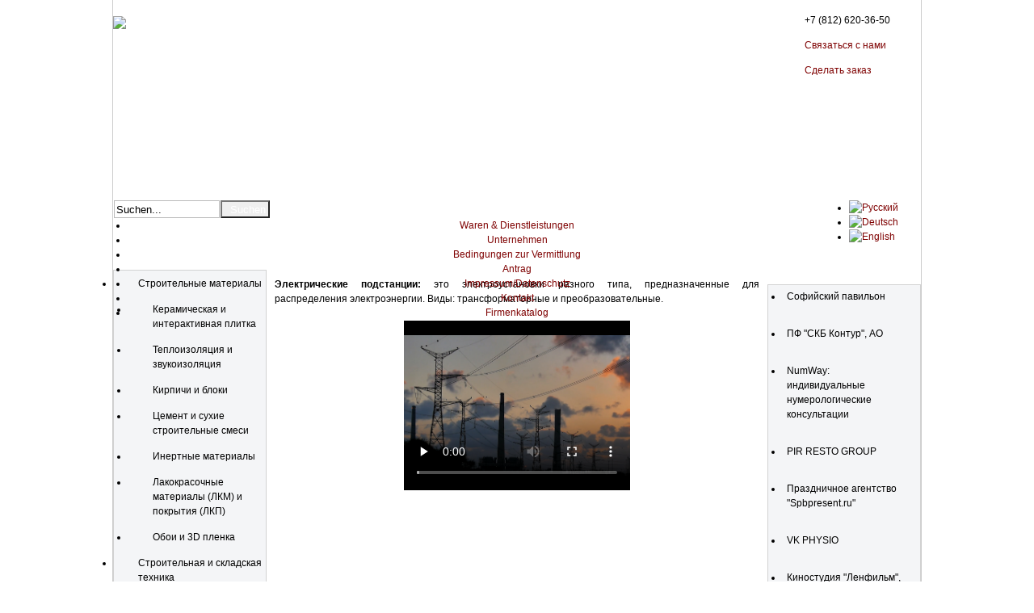

--- FILE ---
content_type: text/html; charset=utf-8
request_url: https://www.placetrading.ru/de/74/elektro-i-teploenergetika/elektricheskie-podstantsii?error=404
body_size: 55683
content:
<!DOCTYPE html>
<html xmlns="http://www.w3.org/1999/xhtml" xml:lang="de-de" lang="de-de" dir="ltr">
<head>
<link rel="stylesheet" href="/templates/placetradingtemplate/css/template.css" type="text/css" />
<link rel="stylesheet" href="/templates/placetradingtemplate/css/blueprint/screen.css" type="text/css" media="screen, projection">
<!--[if lt IE 7]>
   <link rel="stylesheet" href="/templates/placetradingtemplate/css/blueprint/ie.css" type="text/css" media="screen, projection">
<![endif]-->
<!--[if lt IE 8]>
   <link rel="stylesheet" href="/templates/placetradingtemplate/css/blueprint/ie.css" type="text/css" media="screen, projection">
<![endif]-->
<!--[if lt IE 9]>
   <link rel="stylesheet" href="/templates/placetradingtemplate/css/blueprint/ie.css" type="text/css" media="screen, projection">
<![endif]-->

<!-- The following line loads the template JavaScript file located in the template folder. It's blank by default. -->
	<script type="text/javascript" src="/templates/placetradingtemplate/js/CreateHTML5Elements.js"></script>
	<script type="text/javascript" src="/templates/placetradingtemplate/js/jquery-1.4.4.min.js"></script>
    <script type="text/javascript" src="/templates/placetradingtemplate/js/formodal/jquery.reveal.js"></script>
      <base href="https://www.placetrading.ru/de/74/elektro-i-teploenergetika/elektricheskie-podstantsii" />
  <meta http-equiv="content-type" content="text/html; charset=utf-8" />
  <meta name="keywords" content="Электрические, подстанции, электроустановки, разного типа, предназначенные, для распределения, электроэнергии, Виды, трансформаторные, преобразовательные" />
  <meta name="title" content="Электрические подстанции 404 Das gesuchte Produkt existiert nicht." />
  <meta name="description" content="Электрические подстанции: это электроустановки разного типа, предназначенные для распределения электроэнергии. Виды: трансформаторные и преобразовательные." />
  <title>Электрические подстанции 404 Das gesuchte Produkt existiert nicht.</title>
  <link href="/templates/placetradingtemplate/favicon.ico" rel="shortcut icon" type="image/vnd.microsoft.icon" />
  <link rel="stylesheet" href="/components/com_virtuemart/assets/css/vmsite-ltr.css" type="text/css" />
  <link rel="stylesheet" href="/components/com_virtuemart/assets/css/facebox.css" type="text/css" />
  <link rel="stylesheet" href="/plugins/content/jw_allvideos/jw_allvideos/tmpl/Classic/css/template.css?v=5.1.0" type="text/css" />
  <link rel="stylesheet" href="/media/system/css/modal.css" type="text/css" />
  <link rel="stylesheet" href="/plugins/system/jcemediabox/css/jcemediabox.css?0f4b05d31d948a43ed0927f64f899f2a" type="text/css" />
  <link rel="stylesheet" href="/plugins/system/jcemediabox/themes/squeeze/css/style.css?405b9fb3e0fea121a779c5640e8cf9fc" type="text/css" />
  <link rel="stylesheet" href="/modules/mod_maximenuck/themes/css3megamenu/css/moo_maximenuhck.css" type="text/css" />
  <link rel="stylesheet" href="/modules/mod_maximenuck/themes/css3megamenu/css/maximenuhck.php?monid=maximenuck" type="text/css" />
  <link rel="stylesheet" href="/modules/mod_maximenuck/templatelayers/beez_20-position1.css" type="text/css" />
  <link rel="stylesheet" href="/modules/mod_maximenuck/assets/maximenuresponsiveck.css" type="text/css" />
  <link rel="stylesheet" href="/media/mod_languages/css/template.css" type="text/css" />
  <link rel="stylesheet" href="/plugins/system/cookiespolicynotificationbar/assets/css/style.css" type="text/css" />
  <link rel="stylesheet" href="/plugins/system/cookiespolicynotificationbar/assets/css/custom.css" type="text/css" />
  <style type="text/css">
/* Multithumb 3.7.2 */
 .multithumb {     margin: 5px;     float: left;  }
.multithumb_blog {    margin: 5px;    float: left; }
 .mtGallery {     margin: 5px;     align: center;     float: none;  }
 .mtCapStyle figcaption {     caption-side: bottom;    font-weight: bold;    color: black;      background-color: #ddd;    text-align:center; }
  </style>
  <script src="//ajax.googleapis.com/ajax/libs/jquery/1.6.4/jquery.min.js" type="text/javascript"></script>
  <script src="/components/com_virtuemart/assets/js/jquery.noConflict.js" type="text/javascript"></script>
  <script src="/components/com_virtuemart/assets/js/vmsite.js" type="text/javascript"></script>
  <script src="/components/com_virtuemart/assets/js/facebox.js" type="text/javascript"></script>
  <script src="/components/com_virtuemart/assets/js/vmprices.js" type="text/javascript"></script>
  <script src="/plugins/content/jw_allvideos/jw_allvideos/includes/js/behaviour.js?v=5.1.0" type="text/javascript"></script>
  <script src="/media/system/js/mootools-core.js" type="text/javascript"></script>
  <script src="/media/system/js/core.js" type="text/javascript"></script>
  <script src="/media/system/js/modal.js" type="text/javascript"></script>
  <script src="/plugins/system/jcemediabox/js/jcemediabox.js?01f6bb1635ffb37306d7b368d146f889" type="text/javascript"></script>
  <script src="/media/system/js/mootools-more.js" type="text/javascript"></script>
  <script src="/modules/mod_maximenuck/assets/moomaximenuck.js" type="text/javascript"></script>
  <script src="/modules/mod_maximenuck/assets/fancymenuck.js" type="text/javascript"></script>
  <script src="/plugins/system/cookiespolicynotificationbar/assets/js/jquery-1.8.3.min.js" type="text/javascript"></script>
  <script src="/plugins/system/cookiespolicynotificationbar/assets/js/jquery.cookiesdirective.js" type="text/javascript"></script>
  <script src="/plugins/system/cookiespolicynotificationbar/assets/js/custom_de_DE.js" type="text/javascript"></script>
  <script type="text/javascript">
vmSiteurl = 'https://www.placetrading.ru/' ;
vmLang = '&amp;lang=ru' ;
vmCartText = 'wurde Ihrem Warenkorb hinzugefügt' ;
vmCartError = 'Beim Aktualisieren Ihres Warenkorbes ist ein Fehler aufgetreten.' ;
loadingImage = '/components/com_virtuemart/assets/images/facebox/loading.gif' ;
closeImage = '/components/com_virtuemart/assets/images/facebox/closelabel.png' ; 
Virtuemart.addtocart_popup = '0' ; 
faceboxHtml = '<div id="facebox" style="display:none;"><div class="popup"><div class="content"></div> <a href="#" class="close"></a></div></div>'  ;

		window.addEvent('domready', function() {

			SqueezeBox.initialize({});
			SqueezeBox.assign($$('a.modal'), {
				parse: 'rel'
			});
		});
jQuery(document).ready(function () {
    jQuery('.orderlistcontainer').hover(
        function() { jQuery(this).find('.orderlist').stop().show()},
        function() { jQuery(this).find('.orderlist').stop().hide()}
    )
});
JCEMediaBox.init({popup:{width:"",height:"",legacy:0,lightbox:0,shadowbox:0,resize:1,icons:1,overlay:1,overlayopacity:0.4,overlaycolor:"#000000",fadespeed:500,scalespeed:500,hideobjects:0,scrolling:"fixed",close:2,labels:{'close':'Close','next':'Next','previous':'Previous','cancel':'Cancel','numbers':'{$current} of {$total}'},cookie_expiry:"",google_viewer:0},tooltip:{className:"tooltip",opacity:0.8,speed:150,position:"br",offsets:{x: 16, y: 16}},base:"/",imgpath:"plugins/system/jcemediabox/img",theme:"squeeze",themecustom:"",themepath:"plugins/system/jcemediabox/themes",mediafallback:0,mediaselector:"audio,video"});
//<![CDATA[
jQuery(document).ready(function() {
		jQuery('#VMmenu609_2274 li.VmClose ul').hide();
		jQuery('#VMmenu609_2274 li .VmArrowdown').click(
		function() {

			if (jQuery(this).parent().parent().next('ul').is(':hidden')) {
				jQuery('#VMmenu609_2274 ul:visible').delay(500).slideUp(500,'linear').parents('li').addClass('VmClose').removeClass('VmOpen');
				jQuery(this).parent().parent().next('ul').slideDown(500,'linear');
				jQuery(this).parents('li').addClass('VmOpen').removeClass('VmClose');
			}
		});
	});
//]]>
function keepAlive() {	var myAjax = new Request({method: "get", url: "index.php"}).send();} window.addEvent("domready", function(){ keepAlive.periodical(3540000); });window.addEvent('domready', function() {new DropdownMaxiMenu(document.getElement('div#maximenuck'),{mooTransition : 'Quad',mooEase : 'easeOut',useOpacity : '0',dureeIn : 0,dureeOut : 500,menuID : 'maximenuck',testoverflow : '0',orientation : '0',style : 'moomenu',opentype : 'open',direction : 'normal',directionoffset1 : '30',directionoffset2 : '30',mooDureeout : '500',showactivesubitems : '0',ismobile : 0,menuposition : '0',langdirection : 'ltr',effecttype : 'dropdown',mooDuree : 500});});window.addEvent('domready', function() {new SlideList(document.getElement('div#maximenuck ul'),{fancyTransition : 'Quad',fancyEase : 'easeOut',fancyDuree : 500});});
  </script>

	<script type="text/javascript">jQuery.noConflict();</script>
	<script type="text/javascript" src="/templates/placetradingtemplate/js/sgmenu.js"></script>

    <script type="text/javascript" src="/includes/jQuery/jquery-ui-1.10.2.custom/js/jquery-ui-1.10.2.custom.min.js"></script>
    <link rel="stylesheet" href="/includes/jQuery/jquery-ui-1.10.2.custom/css/custom-theme/jquery-ui-1.10.2.custom.min.css" type="text/css" media="screen, projection">
    <link rel="stylesheet" href="/templates/placetradingtemplate/js/formodal/reveal.css" type="text/css">

    <script type="text/javascript">jQuery.noConflict();</script>
    
 

<script>
    jQuery(function() {
//            Clickable list items        
                   jQuery('ul.VMmenu a').parent('div').css('cursor','pointer').click(function(e){              
                         location=jQuery(this).find('> a').attr('href');            
                         e.stopPropagation();
                    }); 
                            
//        jQuery('li').click(function(e){
//            location=jQuery(this).find('> a').attr('href');            
//            e.stopPropagation();
//        });   
        jQuery('img[alt], [title]').tooltip();     
        
    }); 
</script>
  <script type="text/javascript" src="//yastatic.net/share/share.js" charset="utf-8"></script>
  <meta name="referrer" content="origin">
</head>
<body>
  <div id="container"> 
   <div id="page-top">
    <div id="clouds">
        <div id="logo">
            <a href="/"><img src="/templates/placetradingtemplate/images/logo.png" /></a>
        </div>        
        <div id="search"><form action="/de/" method="post">
	<div class="search-search">
		<input name="searchword" id="mod-search-searchword" maxlength="20"  class="inputbox-search" type="text" size="20" value="Suchen..."  onblur="if (this.value=='') this.value='Suchen...';" onfocus="if (this.value=='Suchen...') this.value='';" /><input type="submit" value="Suchen" class="button-search" onclick="this.form.searchword.focus();"/>	<input type="hidden" name="task" value="search" />
	<input type="hidden" name="option" value="com_search" />
	<input type="hidden" name="Itemid" value="150" />
	</div>
</form>
</div>
        <div id="language"><div class="mod-languages">

	<ul class="lang-inline">
						<li class="" dir="ltr">
			<a href="/ru/">
							<img src="/media/mod_languages/images/ru.gif" alt="Русский" title="Русский" />						</a>
			</li>
								<li class="lang-active" dir="ltr">
			<a href="/de/">
							<img src="/media/mod_languages/images/de.gif" alt="Deutsch" title="Deutsch" />						</a>
			</li>
								<li class="" dir="ltr">
			<a href="/en/">
							<img src="/media/mod_languages/images/en.gif" alt="English" title="English" />						</a>
			</li>
				</ul>

</div>
</div>
        <div id="contacts-on-top">

<div class="custom"  >
	<ul style="line-height: 31px; list-style: none inside; padding: 0 0 0 55px;">
<li>+7 (812) 620-36-50</li>
<li><a href="/ru/kontakty">Связаться с нами</a></li>
<li><a href="/ru/formulyar-zakaza">Сделать заказ</a></li>
</ul></div>
</div>
    </div>
    <div id="main-menu">
		<!--[if lte IE 7]>
		<link href="/modules/mod_maximenuck/themes/css3megamenu/css/ie7.css" rel="stylesheet" type="text/css" />
		<![endif]--><!-- debut Maximenu CK, par cedric keiflin -->
	    <div class="maximenuckh" id="maximenuck" style="z-index:10;">
		        <div class="maxiroundedleft"></div>
        <div class="maxiroundedcenter">
            <ul class="menu maximenuck" style="">
								<li data-level="1" class="maximenuck item150 current active first level1 " style="z-index : 12000;"><a class="maximenuck " href="/de/"><span class="titreck">Waren &amp; Dienstleistungen</span></a>
		</li><li data-level="1" class="maximenuck item106 level1 " style="z-index : 11999;"><a class="maximenuck " href="/de/unternehmen"><span class="titreck">Unternehmen</span></a>
		</li><li data-level="1" class="maximenuck item139 level1 " style="z-index : 11998;"><a class="maximenuck " href="/de/bedingungen-zur-vermittlung"><span class="titreck">Bedingungen zur Vermittlung</span></a>
		</li><li data-level="1" class="maximenuck item141 level1 " style="z-index : 11997;"><a class="maximenuck " href="/de/antrag"><span class="titreck">Antrag</span></a>
		</li><li data-level="1" class="maximenuck item142 level1 " style="z-index : 11996;"><a class="maximenuck " href="/de/impressum"><span class="titreck">Impressum/Datenschutz</span></a>
		</li><li data-level="1" class="maximenuck item143 last level1 " style="z-index : 11995;"><a class="maximenuck " href="/de/kontakt"><span class="titreck">Kontakt</span></a></li><li data-level="1" class="maximenuck item109 level1 " style="z-index : 12000;"><a href="#" class="maximenuck" data-reveal-id="myModal" data-animation="fade"><span class="titreck">Firmenkatalog</span></a></li>            </ul>
        </div>
        <div class="maxiroundedright"></div>
        <div style="clear:both;"></div>
    </div>
    <!-- fin maximenuCK -->
</div>
   </div>
   <div id="backing">
    <div id="header" class="clear"></div>
    <div id="menu" class="clear"></div>
    <div id="left" class="float">		<div class="moduletable">
					<h3>Katalog</h3>
					
<ul class="VMmenu" id="VMmenu609_2274" >

<li class="VmClose" >
	<div>
        <div id="category-image-2">
		    <a href="/de/2/stroitelnye-materialy" >Строительные материалы</a>			    <span class="VmArrowdown"></span>
			            </div>   
	</div>
<ul class="menu">

<li>
    <div><div id="child-category-image" ><a href="/de/26/stroitelnye-materialy/keramicheskaya-plitka" >Керамическая и интерактивная плитка</a></div></div>
</li>

<li>
    <div><div id="child-category-image" ><a href="/de/67/stroitelnye-materialy/teploizolyatsiya-i-zvukoizolyatsiya" >Теплоизоляция и звукоизоляция</a></div></div>
</li>

<li>
    <div><div id="child-category-image" ><a href="/de/124/stroitelnye-materialy/kirpichi-i-bloki" >Кирпичи и блоки</a></div></div>
</li>

<li>
    <div><div id="child-category-image" ><a href="/de/125/stroitelnye-materialy/tsement-i-sukhie-stroitelnye-smesi" >Цемент и сухие строительные смеси</a></div></div>
</li>

<li>
    <div><div id="child-category-image" ><a href="/de/126/stroitelnye-materialy/inertnye-materialy" >Инертные материалы</a></div></div>
</li>

<li>
    <div><div id="child-category-image" ><a href="/de/121/stroitelnye-materialy/lakokrasochnye-materialy-lkm-i-pokrytiya-lkp" >Лакокрасочные материалы (ЛКМ) и покрытия (ЛКП)</a></div></div>
</li>

<li>
    <div><div id="child-category-image" ><a href="/de/143/stroitelnye-materialy/oboi-i-3d-plenka" >Обои и 3D пленка</a></div></div>
</li>
</ul>
</li>

<li class="VmClose" >
	<div>
        <div id="category-image-1">
		    <a href="/de/1/stroitelnaya-tekhnika" >Строительная и складская техника</a>			    <span class="VmArrowdown"></span>
			            </div>   
	</div>
<ul class="menu">

<li>
    <div><div id="child-category-image" ><a href="/de/122/stroitelnaya-tekhnika/dorozhnaya-stroitelnaya-i-spetsialnaya-tekhnika" >Дорожная, строительная и специальная техника</a></div></div>
</li>

<li>
    <div><div id="child-category-image" ><a href="/de/123/stroitelnaya-tekhnika/zapchasti-dlya-dorozhno-stroitelnoj-i-spetsialnoj-tekhniki" >Запчасти для дорожно-строительной и специальной техники</a></div></div>
</li>

<li>
    <div><div id="child-category-image" ><a href="/de/161/stroitelnaya-tekhnika/skladskaya-tekhnika-i-skladskoe-oborudovanie" >Складская техника и складское оборудование</a></div></div>
</li>
</ul>
</li>

<li class="VmClose" >
	<div>
        <div id="category-image-13">
		    <a href="/de/13/nedvizhimost" >Недвижимость</a>			    <span class="VmArrowdown"></span>
			            </div>   
	</div>
<ul class="menu">

<li>
    <div><div id="child-category-image" ><a href="/de/21/nedvizhimost/kottedzhnye-poselki" >Загородная недвижимость</a></div></div>
</li>

<li>
    <div><div id="child-category-image" ><a href="/de/66/nedvizhimost/zhilye-doma-i-kompleksy" >Городская недвижимость</a></div></div>
</li>

<li>
    <div><div id="child-category-image" ><a href="/de/58/nedvizhimost/gostinichnyj-biznes" >Гостиничный бизнес</a></div></div>
</li>

<li>
    <div><div id="child-category-image" ><a href="/de/56/nedvizhimost/promyshlennye-ob-ekty" >Промышленные объекты и складская недвижимость</a></div></div>
</li>

<li>
    <div><div id="child-category-image" ><a href="/de/87/nedvizhimost/torgovye-i-razvlekatelnye-kompleksy" >Торговые и развлекательные комплексы</a></div></div>
</li>

<li>
    <div><div id="child-category-image" ><a href="/de/94/nedvizhimost/biznes-tsentry-i-ofisnye-pomeshcheniya" >Бизнес-центры и офисные помещения</a></div></div>
</li>

<li>
    <div><div id="child-category-image" ><a href="/de/85/nedvizhimost/stroitelstvo-i-rekonstruktsiya" >Строительство и реконструкция</a></div></div>
</li>

<li>
    <div><div id="child-category-image" ><a href="/de/86/nedvizhimost/arkhitektura-i-dizajn" >Архитектура, дизайн и инжиниринг</a></div></div>
</li>
</ul>
</li>

<li class="VmClose" >
	<div>
        <div id="category-image-8">
		    <a href="/de/8/khimiya-i-neftekhimiya" >Химия и нефтехимия</a>			    <span class="VmArrowdown"></span>
			            </div>   
	</div>
<ul class="menu">

<li>
    <div><div id="child-category-image" ><a href="/de/120/khimiya-i-neftekhimiya/khimicheskie-dobavki-i-mnogofunktsionalnye-napolniteli" >Химические добавки и многофункциональные наполнители</a></div></div>
</li>

<li>
    <div><div id="child-category-image" ><a href="/de/134/khimiya-i-neftekhimiya/parfyumeriya-i-kosmetika" >Бытовая химия, парфюмерия и косметика</a></div></div>
</li>

<li>
    <div><div id="child-category-image" ><a href="/de/154/khimiya-i-neftekhimiya/pererabotka-i-utilizatsiya-otkhodov-recycling" >Переработка и утилизация отходов (Recycling)</a></div></div>
</li>
</ul>
</li>

<li class="VmClose" >
	<div>
        <div id="category-image-22">
		    <a href="/de/22/elektronika" >Электроника</a>			    <span class="VmArrowdown"></span>
			            </div>   
	</div>
<ul class="menu">

<li>
    <div><div id="child-category-image" ><a href="/de/49/elektronika/klimaticheskaya-tekhnika-konditsionery" >Климатическая техника (Кондиционеры)</a></div></div>
</li>

<li>
    <div><div id="child-category-image" ><a href="/de/71/elektronika/avtomatizatsiya-i-upravlenie" >Автоматизация и управление</a></div></div>
</li>

<li>
    <div><div id="child-category-image" ><a href="/de/70/elektronika/sredstva-izmereniya-i-kontrolya" >Средства измерения и контроля</a></div></div>
</li>

<li>
    <div><div id="child-category-image" ><a href="/de/76/elektronika/sistemy-rezervnogo-pitaniya-i-okhlazhdeniya" >Системы резервного питания и охлаждения</a></div></div>
</li>

<li>
    <div><div id="child-category-image" ><a href="/de/105/elektronika/telefony-smartfony-i-gadzhety" >Телефоны и связь</a></div></div>
</li>

<li>
    <div><div id="child-category-image" ><a href="/de/106/elektronika/kompyutery-noutbuki-i-planshety" >Компьютерная техника</a></div></div>
</li>

<li>
    <div><div id="child-category-image" ><a href="/de/130/elektronika/tv-video-i-audiotekhnika" >ТВ, видео и аудиотехника</a></div></div>
</li>
</ul>
</li>

<li class="VmClose" >
	<div>
        <div id="category-image-63">
		    <a href="/de/63/gazovaya-i-neftyanaya-otrasl" >Газовая и нефтяная отрасль</a>			    <span class="VmArrowdown"></span>
			            </div>   
	</div>
<ul class="menu">

<li>
    <div><div id="child-category-image" ><a href="/de/99/gazovaya-i-neftyanaya-otrasl/neftyanoe-i-gazovoe-oborudovanie" >Нефтяное и газовое оборудование</a></div></div>
</li>

<li>
    <div><div id="child-category-image" ><a href="/de/119/gazovaya-i-neftyanaya-otrasl/dobycha-i-pererabotka-nefti-i-gaza" >Добыча и переработка нефти и газа</a></div></div>
</li>
</ul>
</li>

<li class="VmClose" >
	<div>
        <div id="category-image-5">
		    <a href="/de/5/mashinostroenie" >Машиностроение</a>			    <span class="VmArrowdown"></span>
			            </div>   
	</div>
<ul class="menu">

<li>
    <div><div id="child-category-image" ><a href="/de/118/mashinostroenie/oborudovanie-dlya-mashinostroeniya" >Производство техники, оборудования и станков</a></div></div>
</li>

<li>
    <div><div id="child-category-image" ><a href="/de/165/mashinostroenie/servis-remont-i-modernizatsiya-promyshlennogo-oborudovaniya" >Сервис, ремонт и модернизация промышленного оборудования</a></div></div>
</li>

<li>
    <div><div id="child-category-image" ><a href="/de/159/mashinostroenie/promyshlennye-i-avtomobilnye-podshipniki" >Промышленные и автомобильные подшипники</a></div></div>
</li>
</ul>
</li>

<li class="VmClose" >
	<div>
        <div id="category-image-6">
		    <a href="/de/6/metallurgiya" >Металлургия</a>			    <span class="VmArrowdown"></span>
			            </div>   
	</div>
<ul class="menu">

<li>
    <div><div id="child-category-image" ><a href="/de/157/metallurgiya/antikorrozijnaya-zashchita-metallokonstruktsij" >Антикоррозионная защита металлоконструкций</a></div></div>
</li>

<li>
    <div><div id="child-category-image" ><a href="/de/115/metallurgiya/chernaya-metallurgiya" >Черная металлургия</a></div></div>
</li>

<li>
    <div><div id="child-category-image" ><a href="/de/116/metallurgiya/tsvetnaya-metallurgiya" >Цветная металлургия</a></div></div>
</li>

<li>
    <div><div id="child-category-image" ><a href="/de/117/metallurgiya/stanki-i-oborudovanie-dlya-metallurgii" >Станки и оборудование для металлургии</a></div></div>
</li>
</ul>
</li>

<li class="VmOpen" >
	<div>
        <div id="category-image-17">
		    <a href="/de/17/elektro-i-teploenergetika" >Электро- и теплоэнергетика</a>			    <span class="VmArrowdown"></span>
			            </div>   
	</div>
<ul class="menu">

<li>
    <div><div id="child-category-image" ><a href="/de/74/elektro-i-teploenergetika/elektricheskie-podstantsii" >Электрические подстанции</a></div></div>
</li>

<li>
    <div><div id="child-category-image" ><a href="/de/75/elektro-i-teploenergetika/elektroustanovka" >Электроустановка</a></div></div>
</li>

<li>
    <div><div id="child-category-image" ><a href="/de/77/elektro-i-teploenergetika/sistemy-elektropitaniya-i-okhlazhdeniya" >Системы электропитания</a></div></div>
</li>

<li>
    <div><div id="child-category-image" ><a href="/de/149/elektro-i-teploenergetika/sistemy-otopleniya-i-vodosnabzheniya" >Системы отопления и водоснабжения</a></div></div>
</li>
</ul>
</li>

<li class="VmClose" >
	<div>
        <div id="category-image-14">
		    <a href="/de/14/transport-avtomobili" >Транспорт и автомобили</a>			    <span class="VmArrowdown"></span>
			            </div>   
	</div>
<ul class="menu">

<li>
    <div><div id="child-category-image" ><a href="/de/46/transport-avtomobili/avtozapchasti" >Автозапчасти, аксессуары и тюнинг</a></div></div>
</li>

<li>
    <div><div id="child-category-image" ><a href="/de/110/transport-avtomobili/transportnye-perevozki-i-logistika" >Транспортные перевозки и логистика</a></div></div>
</li>

<li>
    <div><div id="child-category-image" ><a href="/de/114/transport-avtomobili/novye-i-poderzhannye-avtomobili" >Новые и подержанные автомобили</a></div></div>
</li>
</ul>
</li>

<li class="VmClose" >
	<div>
        <div id="category-image-12">
		    <a href="/de/12/mebel-les-derevoobrabotka" >Мебель, лес и деревообработка</a>			    <span class="VmArrowdown"></span>
			            </div>   
	</div>
<ul class="menu">

<li>
    <div><div id="child-category-image" ><a href="/de/57/mebel-les-derevoobrabotka/mebel" >Мебель для дома и офиса</a></div></div>
</li>

<li>
    <div><div id="child-category-image" ><a href="/de/90/mebel-les-derevoobrabotka/laminirovannye-napolnye-pokrytiya" >Ламинированные напольные покрытия и древесные плиты МДФ, ДСП и ОСП</a></div></div>
</li>

<li>
    <div><div id="child-category-image" ><a href="/de/91/mebel-les-derevoobrabotka/bumaga-i-karton" >Бумага и картон</a></div></div>
</li>
</ul>
</li>

<li class="VmClose" >
	<div>
        <div id="category-image-3">
		    <a href="/de/3/promyshlennoe-oborudovanie" >Промышленное оборудование</a>			    <span class="VmArrowdown"></span>
			            </div>   
	</div>
<ul class="menu">

<li>
    <div><div id="child-category-image" ><a href="/de/104/promyshlennoe-oborudovanie/gornoe-i-stroitelnoe-oborudovanie" >Горное и строительное оборудование</a></div></div>
</li>
</ul>
</li>

<li class="VmClose" >
	<div>
        <div id="category-image-9">
		    <a href="/de/9/meditsina-i-farmatsevtika" >Медицина и фармацевтика</a>			    <span class="VmArrowdown"></span>
			            </div>   
	</div>
<ul class="menu">

<li>
    <div><div id="child-category-image" ><a href="/de/101/meditsina-i-farmatsevtika/meditsinskoe-lechenie-i-obsledovanie" >Медицинское лечение и обследование</a></div></div>
</li>

<li>
    <div><div id="child-category-image" ><a href="/de/102/meditsina-i-farmatsevtika/farmatsevticheskie-preparaty" >Фармацевтические и косметологические препараты</a></div></div>
</li>

<li>
    <div><div id="child-category-image" ><a href="/de/103/meditsina-i-farmatsevtika/meditsinskoe-oborudovanie" >Медицинское и косметологическое оборудование</a></div></div>
</li>

<li>
    <div><div id="child-category-image" ><a href="/de/160/meditsina-i-farmatsevtika/mediko-farmatsevticheskie-proekty" >Медико-фармацевтические проекты</a></div></div>
</li>
</ul>
</li>

<li class="VmClose" >
	<div>
        <div id="category-image-16">
		    <a href="/de/16/proizvodstvo" >Производство</a>			    <span class="VmArrowdown"></span>
			            </div>   
	</div>
<ul class="menu">

<li>
    <div><div id="child-category-image" ><a href="/de/145/proizvodstvo/klimaticheskoe-oborudovanie" >Климатическое оборудование</a></div></div>
</li>

<li>
    <div><div id="child-category-image" ><a href="/de/18/proizvodstvo/proizvodstvo-upakovki-i-tary" >Производство упаковки и тары</a></div></div>
</li>

<li>
    <div><div id="child-category-image" ><a href="/de/92/proizvodstvo/truby-elementy-truboprovodov" >Трубы, элементы трубопроводов и оборудование для производства труб</a></div></div>
</li>

<li>
    <div><div id="child-category-image" ><a href="/de/127/proizvodstvo/bytovaya-tekhnika-i-elektronika" >Бытовая техника и электроника</a></div></div>
</li>
</ul>
</li>

<li class="VmClose" >
	<div>
        <div id="category-image-4">
		    <a href="/de/4/stekolnaya-promyshlennost" >Стекольная промышленность</a>			    <span class="VmArrowdown"></span>
			            </div>   
	</div>
<ul class="menu">

<li>
    <div><div id="child-category-image" ><a href="/de/112/stekolnaya-promyshlennost/produktsiya-iz-stekla-farfora-i-keramiki" >Продукция из стекла, фарфора и керамики</a></div></div>
</li>

<li>
    <div><div id="child-category-image" ><a href="/de/100/stekolnaya-promyshlennost/listovoe-steklo" >Листовое стекло</a></div></div>
</li>
</ul>
</li>

<li class="VmClose" >
	<div>
        <div id="category-image-11">
		    <a href="/de/11/pishchevaya-promyshlennost" >Пищевая промышленность</a>			    <span class="VmArrowdown"></span>
			            </div>   
	</div>
<ul class="menu">

<li>
    <div><div id="child-category-image" ><a href="/de/98/pishchevaya-promyshlennost/selskoe-khozyajstvo-i-fermerstvo" >Сельское хозяйство и фермерство</a></div></div>
</li>

<li>
    <div><div id="child-category-image" ><a href="/de/97/pishchevaya-promyshlennost/myasnye-i-rybnye-produkty" >Мясные и рыбные продукты</a></div></div>
</li>

<li>
    <div><div id="child-category-image" ><a href="/de/128/pishchevaya-promyshlennost/bezalkogolnye-napitki-i-voda" >Безалкогольные напитки и вода</a></div></div>
</li>

<li>
    <div><div id="child-category-image" ><a href="/de/107/pishchevaya-promyshlennost/molochnye-produkty" >Молочные продукты</a></div></div>
</li>
</ul>
</li>

<li class="VmClose" >
	<div>
        <div id="category-image-7">
		    <a href="/de/7/ljogkaya-promyshlennost" >Лёгкая промышленность</a>			    <span class="VmArrowdown"></span>
			            </div>   
	</div>
<ul class="menu">

<li>
    <div><div id="child-category-image" ><a href="/de/15/ljogkaya-promyshlennost/moda-odezhda-aksessuary" >Одежда и аксессуары</a></div></div>
</li>

<li>
    <div><div id="child-category-image" ><a href="/de/129/ljogkaya-promyshlennost/obuv-i-sumki" >Обувь и сумки</a></div></div>
</li>
</ul>
</li>

<li class="VmClose" >
	<div>
        <div id="category-image-64">
		    <a href="/de/64/roznichnaya-i-optovaya-torgovlya" >Розничная и оптовая торговля</a>			    <span class="VmArrowdown"></span>
			            </div>   
	</div>
<ul class="menu">

<li>
    <div><div id="child-category-image" ><a href="/de/88/roznichnaya-i-optovaya-torgovlya/torgovoe-oborudovanie-i-inventar" >Торговое оборудование и инвентарь</a></div></div>
</li>
</ul>
</li>

<li class="VmClose" >
	<div>
        <div id="category-image-65">
		    <a href="/de/65/finansovyj-rynok-i-strakhovanie" >Финансовый рынок и страхование</a>			    <span class="VmArrowdown"></span>
			            </div>   
	</div>
<ul class="menu">

<li>
    <div><div id="child-category-image" ><a href="/de/162/finansovyj-rynok-i-strakhovanie/bukhgalterskie-uslugi-i-nalogovye-konsultatsii" >Бухгалтерские услуги и налоговые консультации</a></div></div>
</li>

<li>
    <div><div id="child-category-image" ><a href="/de/95/finansovyj-rynok-i-strakhovanie/banki-finansovye-i-investitsionnye-kompanii" >Банки, финансовые и инвестиционные компании</a></div></div>
</li>

<li>
    <div><div id="child-category-image" ><a href="/de/96/finansovyj-rynok-i-strakhovanie/strakhovanie" >Страхование, страховой рынок</a></div></div>
</li>

<li>
    <div><div id="child-category-image" ><a href="/de/108/finansovyj-rynok-i-strakhovanie/lizing" >Лизинг, лизинговый рынок</a></div></div>
</li>
</ul>
</li>

<li class="VmClose" >
	<div>
        <div id="category-image-10">
		    <a href="/de/10/uslugi" >Услуги</a>			    <span class="VmArrowdown"></span>
			            </div>   
	</div>
<ul class="menu">

<li>
    <div><div id="child-category-image" ><a href="/de/93/uslugi/razvlekatelnye-tsentry" >Развлекательные и спортивные центры</a></div></div>
</li>

<li>
    <div><div id="child-category-image" ><a href="/de/68/uslugi/turizm" >Туризм</a></div></div>
</li>

<li>
    <div><div id="child-category-image" ><a href="/de/133/uslugi/obshchestvennoe-pitanie" >Общественное питание</a></div></div>
</li>

<li>
    <div><div id="child-category-image" ><a href="/de/60/uslugi/krasota-i-zdorove" >Красота и здоровье</a></div></div>
</li>

<li>
    <div><div id="child-category-image" ><a href="/de/163/uslugi/pr-media-kommunikatsii" >PR/Медиа коммуникации и реклама</a></div></div>
</li>

<li>
    <div><div id="child-category-image" ><a href="/de/62/uslugi/informatsionnye-tekhnologii" >Информационные технологии (IT-Технологии)</a></div></div>
</li>

<li>
    <div><div id="child-category-image" ><a href="/de/61/uslugi/obuchenie-i-yazykovye-perevody" >Обучение и языковые переводы</a></div></div>
</li>

<li>
    <div><div id="child-category-image" ><a href="/de/69/uslugi/yuridicheskie-uslugi" >Юридические услуги</a></div></div>
</li>

<li>
    <div><div id="child-category-image" ><a href="/de/111/uslugi/logistika-i-transportnye-perevozki" >Логистика и транспортные перевозки</a></div></div>
</li>
</ul>
</li>
</ul>
		</div>
			<div class="moduletable">
					<h3>Registrierung</h3>
					<form action="/de/" method="post" id="login-form" >
		<fieldset class="userdata">
	<p id="form-login-username">
		<label for="modlgn-username">Benutzername</label>
		<input id="modlgn-username" type="text" name="username" class="inputbox"  size="18" />
	</p>
	<p id="form-login-password">
		<label for="modlgn-passwd">Passwort</label>
		<input id="modlgn-passwd" type="password" name="password" class="inputbox" size="18"  />
	</p>
		<p id="form-login-remember">
		<label for="modlgn-remember">Angemeldet bleiben</label>
		<input id="modlgn-remember" type="checkbox" name="remember" class="inputbox" value="yes"/>
	</p>
		<input type="submit" name="Submit" class="button" value="Anmelden" />
	<input type="hidden" name="option" value="com_users" />
	<input type="hidden" name="task" value="user.login" />
	<input type="hidden" name="return" value="aW5kZXgucGhwP2Vycm9yPTQwNCZvcHRpb249Y29tX3ZpcnR1ZW1hcnQmbGltaXRzdGFydD0wJmxpbWl0PWludCZ2aXJ0dWVtYXJ0X2NhdGVnb3J5X2lkPTc0JnZpZXc9Y2F0ZWdvcnkmSXRlbWlkPTE1MA==" />
	<input type="hidden" name="cdb69d968a0df0caf945d753e081cf78" value="1" />	</fieldset>
	<ul>
		<li>
			<a href="/de/component/users/?view=reset">
			Passwort vergessen?</a>
		</li>
		<li>
			<a href="/de/component/users/?view=remind">
			Benutzername vergessen?</a>
		</li>
			</ul>
	</form>
		</div>
	</div> 
    <div id="content" class="float"><div class="category_description">
    <p> </p>
<p style="text-align: justify;"><strong>Электрические подстанции:</strong> это электроустановки разного типа, предназначенные для распределения электроэнергии. Виды: трансформаторные и преобразовательные.</p>
<p style="text-align: center;">

<!-- JoomlaWorks "AllVideos" Plugin (v5.1.0) starts here -->

<div class="avPlayerWrapper avVideo">
    <div style="width:280px;" class="avPlayerContainer">
        <div id="AVPlayerID_0_5f6f789fe2e5e9e679f1883066977bce" class="avPlayerBlock">
            <video class="avPlayer" style="width:280px;height:210px;" src="/video/elektricheskie-podstantsii.mp4" preload="metadata" poster="/video/elektricheskie-podstantsii.jpg" controls controlsList="nodownload"></video>        </div>
            </div>
</div>

<!-- JoomlaWorks "AllVideos" Plugin (v5.1.0) ends here -->

</p></div>

<div class="browse-view">

</div><!-- end browse-view -->

</div> 
    <div id="right" class="float">		<div class="moduletable">
					<dl class="stats-module">
</dl>
		</div>
			<div class="moduletable">
					<h3>Organisationen</h3>
					<div class="vmgroup">


<ul class="vmmanufacturer">
<li><a href="/de/manufacturers/sofijskij-pavilon"><div>Софийский павильон</div></a></li></ul><ul class="vmmanufacturer"><li><a href="/de/manufacturers/pf-skb-kontur-ao"><div>ПФ "СКБ Контур", АО</div></a></li></ul><ul class="vmmanufacturer"><li><a href="/de/manufacturers/numway"><div>NumWay: индивидуальные нумерологические консультации</div></a></li></ul><ul class="vmmanufacturer"><li><a href="/de/manufacturers/pir-resto-group"><div>PIR RESTO GROUP</div></a></li></ul><ul class="vmmanufacturer"><li><a href="/de/manufacturers/prazdnichnoe-agentstvo-spbpresent-ru"><div>Праздничное агентство "Spbpresent.ru"</div></a></li></ul><ul class="vmmanufacturer"><li><a href="/de/manufacturers/vk-physio"><div>VK PHYSIO</div></a></li></ul><ul class="vmmanufacturer"><li><a href="/de/manufacturers/kinostudiya-lenfilm-oao"><div>Киностудия "Ленфильм", ОАО</div></a></li></ul><ul class="vmmanufacturer"><li><a href="/de/manufacturers/werkzeugmaschinenbau-sinsheim-gmbh"><div>Werkzeugmaschinenbau Sinsheim GmbH</div></a></li></ul><ul class="vmmanufacturer"><li><a href="/de/manufacturers/viktoriya-konsalt-ooo"><div>ВИКТОРИЯ консалт, ООО</div></a></li></ul><ul class="vmmanufacturer"><li><a href="/de/manufacturers/filial-ao-osobye-ekonomicheskie-zony-v-g-sankt-peterburge"><div>Филиал АО "Особые экономические зоны" в г. Санкт-Петербурге</div></a></li></ul><ul class="vmmanufacturer"><li><a href="/de/manufacturers/mediko-farmatsevticheskie-proekty-xxi-vek-np"><div>Медико-фармацевтические проекты. XXI век, НП</div></a></li></ul><ul class="vmmanufacturer"><li><a href="/de/manufacturers/npts-antikorrozionnoj-zashchity-ooo"><div>НПЦ Антикоррозионной Защиты, ООО</div></a></li></ul><ul class="vmmanufacturer"><li><a href="/de/manufacturers/sava-gmbh"><div>SAVA GmbH</div></a></li></ul><ul class="vmmanufacturer"><li><a href="/de/manufacturers/verkhnevolzhskij-kirpichnyj-zavod-ooo"><div>Верхневолжский кирпичный завод, ООО</div></a></li></ul><ul class="vmmanufacturer"><li><a href="/de/manufacturers/portovaya-osobaya-ekonomicheskaya-zona-ulyanovsk-oao"><div>Портовая особая экономическая зона "Ульяновск", АО</div></a></li></ul><ul class="vmmanufacturer"><li><a href="/de/manufacturers/premiqamed-management-gmbh"><div>PremiQaMed Privatkliniken GmbH</div></a></li></ul><ul class="vmmanufacturer"><li><a href="/de/manufacturers/schneider-electric"><div>Schneider Electric</div></a></li></ul><ul class="vmmanufacturer"><li><a href="/de/manufacturers/rockwool-russia-group"><div>ROCKWOOL Russia Group</div></a></li></ul><ul class="vmmanufacturer"><li><a href="/de/manufacturers/agentstvo-perevodov-ok-trasnlate"><div>Агентство переводов "OK Translate"</div></a></li></ul><ul class="vmmanufacturer"><li><a href="/de/manufacturers/hotel-zum-prinzen"><div>Hotel Zum Prinzen</div></a></li></ul><ul class="vmmanufacturer"><li><a href="/de/manufacturers/baktai-ipari-park-kft"><div>Baktai Ipari Park Kft.</div></a></li></ul><ul class="vmmanufacturer"><li><a href="/de/manufacturers/outlander"><div>Outlander KFT.</div></a></li></ul><ul class="vmmanufacturer"><li><a href="/de/manufacturers/ooo-klimat-lyuks"><div>Климат Люкс, ООО</div></a></li></ul><ul class="vmmanufacturer"><li><a href="/de/manufacturers/ooo-a-ya-inzhiniring"><div>А-Я ИНЖИНИРИНГ, ООО</div></a></li></ul><ul class="vmmanufacturer"></ul>

	<div class="search-search"><a href="#" class="button28" data-reveal-id="myModal" data-animation="fade">Andere Organisationen</a></div>
</div>
		</div>
			<div class="moduletable">
					<div class="bannergroup">

	<div class="banneritem">
										<center>
<b>Статистика посещений<b><br>
<!--LiveInternet counter--><script type="text/javascript"><!--
document.write("<a href='//www.liveinternet.ru/click' "+
"target=_blank><img src='//counter.yadro.ru/hit?t29.20;r"+
escape(document.referrer)+((typeof(screen)=="undefined")?"":
";s"+screen.width+"*"+screen.height+"*"+(screen.colorDepth?
screen.colorDepth:screen.pixelDepth))+";u"+escape(document.URL)+
";"+Math.random()+
"' alt='' title='LiveInternet: показано количество просмотров и"+
" посетителей' "+
"border='0' width='88' height='120'><\/a>")
//--></script><!--/LiveInternet-->
</center>				<div class="clr"></div>
	</div>

</div>
		</div>
	</div> 
    <div id="footer" class="clear">

<div class="custom"  >
	<div style="display: block; width: 980px; height: 30px;">
<div style="text-align: left; width: 135px; float: left;">©2013 Place Trading Все права защищены</div>
<div style="float: left; text-align: center; width: 774px;">Рекламно-выставочная площадка "Place Trading". Бизнес. Жизнь. Удовольствие. 18+</div>
<div style="clear: right;"> </div>
<div style="float: right; width: 774px; padding-top: 5px;">
<div class="right" style="padding-top: 5px;"> </div>
<div style="float: right; text-align: right;"><!-- start Social networks icons--> <!-- <div class="yashare-auto-init" data-yasharel10n="ru" data-yasharetype="none" data-yasharequickservices="yaru,vkontakte,facebook,twitter,odnoklassniki,moimir,lj,friendfeed,moikrug,gplus,surfingbird"> </div> --> <!--end Social networks icons--></div>
</div>
</div></div>
</div>
   </div>
   <div id="page-bottom"></div>
   <div id="site-counter" style="display:none;"></div>
  </div>

  <div id="myModal" class="reveal-modal xlarge">
			<div class="vmgroup">

	<div class="vmheader"><h4>Firmenkatalog</h4></div>
	<div class="vmmanufacturer">

    <div class="letterblock"><h4 class="bletter">B</h4><div style="float:left;"><a href="/de/manufacturers/baktai-ipari-park-kft"><div>Baktai Ipari Park Kft.</div></a></div><div style="clear:both;"></div></div><div class="letterblock"><h4 class="bletter">H</h4><div style="float:left;"><a href="/de/manufacturers/hotel-zum-prinzen"><div>Hotel Zum Prinzen</div></a></div><div style="clear:both;"></div></div><div class="letterblock"><h4 class="bletter">N</h4><div style="float:left;"><a href="/de/manufacturers/numway"><div>NumWay: индивидуальные нумерологические консультации</div></a></div><div style="clear:both;"></div></div><div class="letterblock"><h4 class="bletter">O</h4><div style="float:left;"><a href="/de/manufacturers/outlander"><div>Outlander KFT.</div></a></div><div style="clear:both;"></div></div><div class="letterblock"><h4 class="bletter">P</h4><div style="float:left;"><a href="/de/manufacturers/pir-resto-group"><div>PIR RESTO GROUP</div></a></div><div style="clear:both;"></div><div style="float:left;"><a href="/de/manufacturers/premiqamed-management-gmbh"><div>PremiQaMed Privatkliniken GmbH</div></a></div><div style="clear:both;"></div><div style="float:left;"><a href="/de/manufacturers/presstec-pressentechnologie-gmbh"><div>Presstec Pressentechnologie GmbH</div></a></div><div style="clear:both;"></div></div><div class="letterblock"><h4 class="bletter">R</h4><div style="float:left;"><a href="/de/manufacturers/rockwool-russia-group"><div>ROCKWOOL Russia Group</div></a></div><div style="clear:both;"></div><div style="float:left;"><a href="/de/manufacturers/raedlinger"><div>Rädlinger Maschinen- und Anlagenbau GmbH</div></a></div><div style="clear:both;"></div></div><div class="letterblock"><h4 class="bletter">S</h4><div style="float:left;"><a href="/de/manufacturers/sava-gmbh"><div>SAVA GmbH</div></a></div><div style="clear:both;"></div><div style="float:left;"><a href="/de/manufacturers/schneider-electric"><div>Schneider Electric</div></a></div><div style="clear:both;"></div></div><div class="letterblock"><h4 class="bletter">V</h4><div style="float:left;"><a href="/de/manufacturers/vk-physio"><div>VK PHYSIO</div></a></div><div style="clear:both;"></div></div><div class="letterblock"><h4 class="bletter">W</h4><div style="float:left;"><a href="/de/manufacturers/werkzeugmaschinenbau-sinsheim-gmbh"><div>Werkzeugmaschinenbau Sinsheim GmbH</div></a></div><div style="clear:both;"></div></div>
    <div class="hrr"></div>

    <div class="letterblock"><h4 class="bletter">А</h4><div style="float:left;"><a href="/de/manufacturers/ooo-a-ya-inzhiniring"><div>А-Я ИНЖИНИРИНГ, ООО</div></a></div><div style="clear:both;"></div><div style="float:left;"><a href="/de/manufacturers/agentstvo-perevodov-ok-trasnlate"><div>Агентство переводов "OK Translate"</div></a></div><div style="clear:both;"></div></div><div class="letterblock"><h4 class="bletter">В</h4><div style="float:left;"><a href="/de/manufacturers/viktoriya-konsalt-ooo"><div>ВИКТОРИЯ консалт, ООО</div></a></div><div style="clear:both;"></div><div style="float:left;"><a href="/de/manufacturers/verkhnevolzhskij-kirpichnyj-zavod-ooo"><div>Верхневолжский кирпичный завод, ООО</div></a></div><div style="clear:both;"></div></div><div class="letterblock"><h4 class="bletter">К</h4><div style="float:left;"><a href="/de/manufacturers/kinostudiya-lenfilm-oao"><div>Киностудия "Ленфильм", ОАО</div></a></div><div style="clear:both;"></div><div style="float:left;"><a href="/de/manufacturers/ooo-klimat-lyuks"><div>Климат Люкс, ООО</div></a></div><div style="clear:both;"></div></div><div class="letterblock"><h4 class="bletter">Л</h4><div style="float:left;"><a href="/de/manufacturers/ooo-lb-keramiks-lasselsberger"><div>ЛАССЕЛСБЕРГЕР, ООО</div></a></div><div style="clear:both;"></div></div><div class="letterblock"><h4 class="bletter">М</h4><div style="float:left;"><a href="/de/manufacturers/zao-metaklej"><div>МЕТАКЛЭЙ, АО</div></a></div><div style="clear:both;"></div><div style="float:left;"><a href="/de/manufacturers/mediko-farmatsevticheskie-proekty-xxi-vek-np"><div>Медико-фармацевтические проекты. XXI век, НП</div></a></div><div style="clear:both;"></div></div><div class="letterblock"><h4 class="bletter">Н</h4><div style="float:left;"><a href="/de/manufacturers/npts-antikorrozionnoj-zashchity-ooo"><div>НПЦ Антикоррозионной Защиты, ООО</div></a></div><div style="clear:both;"></div></div><div class="letterblock"><h4 class="bletter">П</h4><div style="float:left;"><a href="/de/manufacturers/pf-skb-kontur-ao"><div>ПФ "СКБ Контур", АО</div></a></div><div style="clear:both;"></div><div style="float:left;"><a href="/de/manufacturers/portovaya-osobaya-ekonomicheskaya-zona-ulyanovsk-oao"><div>Портовая особая экономическая зона "Ульяновск", АО</div></a></div><div style="clear:both;"></div><div style="float:left;"><a href="/de/manufacturers/prazdnichnoe-agentstvo-spbpresent-ru"><div>Праздничное агентство "Spbpresent.ru"</div></a></div><div style="clear:both;"></div></div><div class="letterblock"><h4 class="bletter">С</h4><div style="float:left;"><a href="/de/manufacturers/sofijskij-pavilon"><div>Софийский павильон</div></a></div><div style="clear:both;"></div></div><div class="letterblock"><h4 class="bletter">Ф</h4><div style="float:left;"><a href="/de/manufacturers/filial-ao-osobye-ekonomicheskie-zony-v-g-sankt-peterburge"><div>Филиал АО "Особые экономические зоны" в г. Санкт-Петербурге</div></a></div><div style="clear:both;"></div></div>
    <div class="hrr"></div>

    
	</div>
	<br style='clear:both;' />

</div>

			<a class="close-reveal-modal">&#215;</a>
  </div>

  <script type="text/javascript">

  var _gaq = _gaq || [];
  _gaq.push(['_setAccount', 'UA-27972547-1']);
  _gaq.push(['_trackPageview']);

  (function() {
    var ga = document.createElement('script'); ga.type = 'text/javascript'; ga.async = true;
    ga.src = ('https:' == document.location.protocol ? 'https://ssl' : 'http://www') + '.google-analytics.com/ga.js';
    var s = document.getElementsByTagName('script')[0]; s.parentNode.insertBefore(ga, s);
  })();

</script>                 
        
<div class="hide">
    <!-- begin of Top100 code -->

    <script id="top100Counter" type="text/javascript" src="https://counter.rambler.ru/top100.jcn?2878659"></script>
    <noscript>
    <a href="https://top100.rambler.ru/navi/2878659/">
    <img src="https://counter.rambler.ru/top100.cnt?2878659" alt="Rambler's Top100" border="0" />
    </a>

    </noscript>
    <!-- end of Top100 code -->    

<!-- Rating@Mail.ru counter -->
<script type="text/javascript">//<![CDATA[
(function(w,n,d,r,s){d.write('<div><a href="https://top.mail.ru/jump?from=2331296"><img src="'+
('https:'==d.location.protocol?'https:':'http:')+'//top-fwz1.mail.ru/counter?id=2331296;t=130;js=13'+
((r=d.referrer)?';r='+escape(r):'')+((s=w.screen)?';s='+s.width+'*'+s.height:'')+';_='+Math.random()+
'" style="border:0;" height="40" width="88" alt="Рейтинг@Mail.ru" /><\/a><\/div>');})(window,navigator,document);//]]>
</script><noscript><div><a href="https://top.mail.ru/jump?from=2331296">
<img src="//top-fwz1.mail.ru/counter?id=2331296;t=130;js=na" style="border:0;"
height="40" width="88" alt="Рейтинг@Mail.ru" /></a></div></noscript>
<!-- //Rating@Mail.ru counter -->

<!-- UpToLike.Metrika counter -->

<!-- <script async="async" src="https://w.uptolike.com/widgets/v1/zp.js?pid=1578000" type="text/javascript"></script> -->

<!-- UpToLike.Metrika counter -->

<!-- Yandex.Metrika counter -->
<script type="text/javascript">
(function (d, w, c) {
    (w[c] = w[c] || []).push(function() {
        try {
            w.yaCounter20801914 = new Ya.Metrika({id:20801914,
                    webvisor:true,
                    clickmap:true,
                    trackLinks:true,
                    accurateTrackBounce:true});
        } catch(e) { }
    });

    var n = d.getElementsByTagName("script")[0],
        s = d.createElement("script"),
        f = function () { n.parentNode.insertBefore(s, n); };
    s.type = "text/javascript";
    s.async = true;
    s.src = (d.location.protocol == "https:" ? "https:" : "http:") + "//mc.yandex.ru/metrika/watch.js";

    if (w.opera == "[object Opera]") {
        d.addEventListener("DOMContentLoaded", f, false);
    } else { f(); }
})(document, window, "yandex_metrika_callbacks");
</script>
<noscript><div><img src="//mc.yandex.ru/watch/20801914" style="position:absolute; left:-9999px;" alt="" /></div></noscript>
<!-- /Yandex.Metrika counter -->

</div>


<!-- Счётчики в подвале -->
<div style="padding-top: 5px;"><center>

<!-- HotLog -->
<!--
<span id="hotlog_counter"></span>
<span id="hotlog_dyn"></span>
<script type="text/javascript"> var hot_s = document.createElement('script');
hot_s.type = 'text/javascript'; hot_s.async = true;
hot_s.src = 'http://js.hotlog.ru/dcounter/2490679.js';
hot_d = document.getElementById('hotlog_dyn');
hot_d.appendChild(hot_s);
</script>
<noscript>
<a href="http://click.hotlog.ru/?2490679" target="_blank">
<img src="http://hit34.hotlog.ru/cgi-bin/hotlog/count?s=2490679&im=402" border="0" 
title="HotLog" alt="HotLog"></a>
</noscript>
-->
<!-- /HotLog -->


<!-- Yandex.Metrika informer -->
<a href="https://metrika.yandex.ru/stat/?id=20801914&amp;from=informer"
target="_blank" rel="nofollow"><img src="//bs.yandex.ru/informer/20801914/3_1_FFFFFFFF_EFEFEFFF_0_pageviews"
style="width:88px; height:31px; border:0;" alt="Яндекс.Метрика" title="Яндекс.Метрика: данные за сегодня (просмотры, визиты и уникальные посетители)" onclick="try{Ya.Metrika.informer({i:this,id:20801914,lang:'ru'});return false}catch(e){}"/></a>
<!-- /Yandex.Metrika informer -->

<!-- Yandex.Metrika counter -->
<script type="text/javascript">
(function (d, w, c) {
    (w[c] = w[c] || []).push(function() {
        try {
            w.yaCounter20801914 = new Ya.Metrika({id:20801914,
                    webvisor:true,
                    clickmap:true,
                    trackLinks:true,
                    accurateTrackBounce:true});
        } catch(e) { }
    });

    var n = d.getElementsByTagName("script")[0],
        s = d.createElement("script"),
        f = function () { n.parentNode.insertBefore(s, n); };
    s.type = "text/javascript";
    s.async = true;
    s.src = (d.location.protocol == "https:" ? "https:" : "http:") + "//mc.yandex.ru/metrika/watch.js";

    if (w.opera == "[object Opera]") {
        d.addEventListener("DOMContentLoaded", f, false);
    } else { f(); }
})(document, window, "yandex_metrika_callbacks");
</script>
<noscript><div><img src="//mc.yandex.ru/watch/20801914" style="position:absolute; left:-9999px;" alt="" /></div></noscript>
<!-- /Yandex.Metrika counter -->







</center></div>
<!-- /Счётчики в подвале -->

<!-- Google Analytics -->
<script>
  (function(i,s,o,g,r,a,m){i['GoogleAnalyticsObject']=r;i[r]=i[r]||function(){
  (i[r].q=i[r].q||[]).push(arguments)},i[r].l=1*new Date();a=s.createElement(o),
  m=s.getElementsByTagName(o)[0];a.async=1;a.src=g;m.parentNode.insertBefore(a,m)
  })(window,document,'script','//www.google-analytics.com/analytics.js','ga');

  ga('create', 'UA-4113173-2', 'auto');
  ga('send', 'pageview');

</script>
<!-- /Google Analytics -->

</body> 
</html>